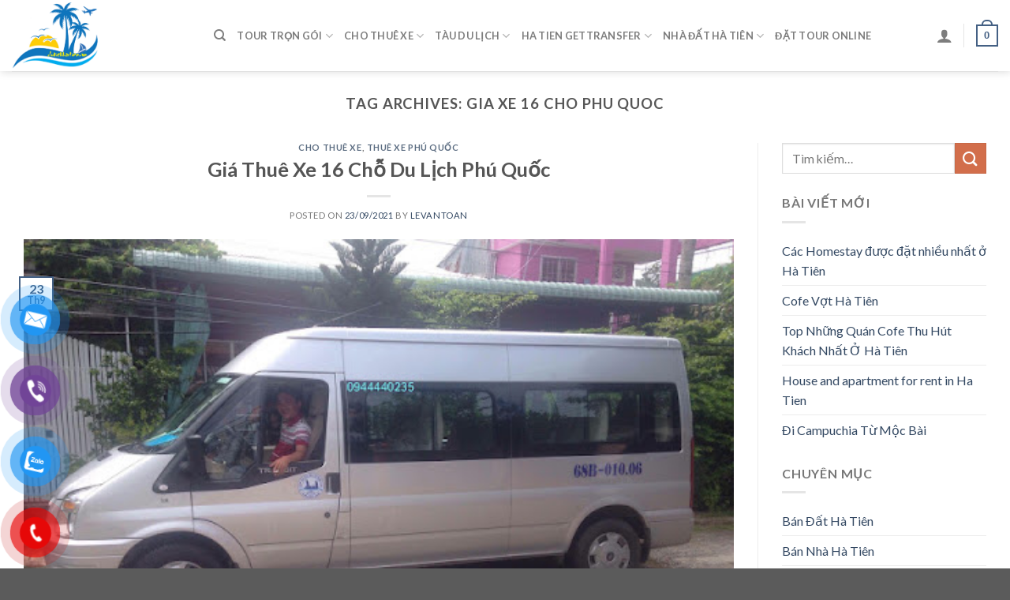

--- FILE ---
content_type: text/html; charset=UTF-8
request_url: https://dulichhatien.vn/tag/gia-xe-16-cho-phu-quoc/
body_size: 13699
content:
<!DOCTYPE html>
<!--[if IE 9 ]> <html lang="vi" class="ie9 loading-site no-js"> <![endif]-->
<!--[if IE 8 ]> <html lang="vi" class="ie8 loading-site no-js"> <![endif]-->
<!--[if (gte IE 9)|!(IE)]><!--><html lang="vi" class="loading-site no-js"> <!--<![endif]-->
<head>
	<meta charset="UTF-8" />
	<link rel="profile" href="http://gmpg.org/xfn/11" />
	<link rel="pingback" href="https://dulichhatien.vn/xmlrpc.php" />

					<script>document.documentElement.className = document.documentElement.className + ' yes-js js_active js'</script>
				<script>(function(html){html.className = html.className.replace(/\bno-js\b/,'js')})(document.documentElement);</script>
<title>gia xe 16 cho phu quoc &#8211; Du Lịch Hà Tiên</title>
<meta name='robots' content='max-image-preview:large' />
<meta name="viewport" content="width=device-width, initial-scale=1, maximum-scale=1" /><link rel='dns-prefetch' href='//fonts.googleapis.com' />
<link rel='dns-prefetch' href='//s.w.org' />
<link rel="alternate" type="application/rss+xml" title="Dòng thông tin Du Lịch Hà Tiên &raquo;" href="https://dulichhatien.vn/feed/" />
<link rel="alternate" type="application/rss+xml" title="Dòng phản hồi Du Lịch Hà Tiên &raquo;" href="https://dulichhatien.vn/comments/feed/" />
<link rel="alternate" type="application/rss+xml" title="Dòng thông tin cho Thẻ Du Lịch Hà Tiên &raquo; gia xe 16 cho phu quoc" href="https://dulichhatien.vn/tag/gia-xe-16-cho-phu-quoc/feed/" />
		<script type="text/javascript">
			window._wpemojiSettings = {"baseUrl":"https:\/\/s.w.org\/images\/core\/emoji\/13.1.0\/72x72\/","ext":".png","svgUrl":"https:\/\/s.w.org\/images\/core\/emoji\/13.1.0\/svg\/","svgExt":".svg","source":{"concatemoji":"https:\/\/dulichhatien.vn\/wp-includes\/js\/wp-emoji-release.min.js?ver=5.8.12"}};
			!function(e,a,t){var n,r,o,i=a.createElement("canvas"),p=i.getContext&&i.getContext("2d");function s(e,t){var a=String.fromCharCode;p.clearRect(0,0,i.width,i.height),p.fillText(a.apply(this,e),0,0);e=i.toDataURL();return p.clearRect(0,0,i.width,i.height),p.fillText(a.apply(this,t),0,0),e===i.toDataURL()}function c(e){var t=a.createElement("script");t.src=e,t.defer=t.type="text/javascript",a.getElementsByTagName("head")[0].appendChild(t)}for(o=Array("flag","emoji"),t.supports={everything:!0,everythingExceptFlag:!0},r=0;r<o.length;r++)t.supports[o[r]]=function(e){if(!p||!p.fillText)return!1;switch(p.textBaseline="top",p.font="600 32px Arial",e){case"flag":return s([127987,65039,8205,9895,65039],[127987,65039,8203,9895,65039])?!1:!s([55356,56826,55356,56819],[55356,56826,8203,55356,56819])&&!s([55356,57332,56128,56423,56128,56418,56128,56421,56128,56430,56128,56423,56128,56447],[55356,57332,8203,56128,56423,8203,56128,56418,8203,56128,56421,8203,56128,56430,8203,56128,56423,8203,56128,56447]);case"emoji":return!s([10084,65039,8205,55357,56613],[10084,65039,8203,55357,56613])}return!1}(o[r]),t.supports.everything=t.supports.everything&&t.supports[o[r]],"flag"!==o[r]&&(t.supports.everythingExceptFlag=t.supports.everythingExceptFlag&&t.supports[o[r]]);t.supports.everythingExceptFlag=t.supports.everythingExceptFlag&&!t.supports.flag,t.DOMReady=!1,t.readyCallback=function(){t.DOMReady=!0},t.supports.everything||(n=function(){t.readyCallback()},a.addEventListener?(a.addEventListener("DOMContentLoaded",n,!1),e.addEventListener("load",n,!1)):(e.attachEvent("onload",n),a.attachEvent("onreadystatechange",function(){"complete"===a.readyState&&t.readyCallback()})),(n=t.source||{}).concatemoji?c(n.concatemoji):n.wpemoji&&n.twemoji&&(c(n.twemoji),c(n.wpemoji)))}(window,document,window._wpemojiSettings);
		</script>
		<style type="text/css">
img.wp-smiley,
img.emoji {
	display: inline !important;
	border: none !important;
	box-shadow: none !important;
	height: 1em !important;
	width: 1em !important;
	margin: 0 .07em !important;
	vertical-align: -0.1em !important;
	background: none !important;
	padding: 0 !important;
}
</style>
	<style id='wp-block-library-inline-css' type='text/css'>
:root{--wp-admin-theme-color:#007cba;--wp-admin-theme-color-darker-10:#006ba1;--wp-admin-theme-color-darker-20:#005a87;--wp-admin-border-width-focus:2px}@media (-webkit-min-device-pixel-ratio:2),(min-resolution:192dpi){:root{--wp-admin-border-width-focus:1.5px}}:root .has-pale-pink-background-color{background-color:#f78da7}:root .has-vivid-red-background-color{background-color:#cf2e2e}:root .has-luminous-vivid-orange-background-color{background-color:#ff6900}:root .has-luminous-vivid-amber-background-color{background-color:#fcb900}:root .has-light-green-cyan-background-color{background-color:#7bdcb5}:root .has-vivid-green-cyan-background-color{background-color:#00d084}:root .has-pale-cyan-blue-background-color{background-color:#8ed1fc}:root .has-vivid-cyan-blue-background-color{background-color:#0693e3}:root .has-vivid-purple-background-color{background-color:#9b51e0}:root .has-white-background-color{background-color:#fff}:root .has-very-light-gray-background-color{background-color:#eee}:root .has-cyan-bluish-gray-background-color{background-color:#abb8c3}:root .has-very-dark-gray-background-color{background-color:#313131}:root .has-black-background-color{background-color:#000}:root .has-pale-pink-color{color:#f78da7}:root .has-vivid-red-color{color:#cf2e2e}:root .has-luminous-vivid-orange-color{color:#ff6900}:root .has-luminous-vivid-amber-color{color:#fcb900}:root .has-light-green-cyan-color{color:#7bdcb5}:root .has-vivid-green-cyan-color{color:#00d084}:root .has-pale-cyan-blue-color{color:#8ed1fc}:root .has-vivid-cyan-blue-color{color:#0693e3}:root .has-vivid-purple-color{color:#9b51e0}:root .has-white-color{color:#fff}:root .has-very-light-gray-color{color:#eee}:root .has-cyan-bluish-gray-color{color:#abb8c3}:root .has-very-dark-gray-color{color:#313131}:root .has-black-color{color:#000}:root .has-vivid-cyan-blue-to-vivid-purple-gradient-background{background:linear-gradient(135deg,#0693e3,#9b51e0)}:root .has-vivid-green-cyan-to-vivid-cyan-blue-gradient-background{background:linear-gradient(135deg,#00d084,#0693e3)}:root .has-light-green-cyan-to-vivid-green-cyan-gradient-background{background:linear-gradient(135deg,#7adcb4,#00d082)}:root .has-luminous-vivid-amber-to-luminous-vivid-orange-gradient-background{background:linear-gradient(135deg,#fcb900,#ff6900)}:root .has-luminous-vivid-orange-to-vivid-red-gradient-background{background:linear-gradient(135deg,#ff6900,#cf2e2e)}:root .has-very-light-gray-to-cyan-bluish-gray-gradient-background{background:linear-gradient(135deg,#eee,#a9b8c3)}:root .has-cool-to-warm-spectrum-gradient-background{background:linear-gradient(135deg,#4aeadc,#9778d1 20%,#cf2aba 40%,#ee2c82 60%,#fb6962 80%,#fef84c)}:root .has-blush-light-purple-gradient-background{background:linear-gradient(135deg,#ffceec,#9896f0)}:root .has-blush-bordeaux-gradient-background{background:linear-gradient(135deg,#fecda5,#fe2d2d 50%,#6b003e)}:root .has-purple-crush-gradient-background{background:linear-gradient(135deg,#34e2e4,#4721fb 50%,#ab1dfe)}:root .has-luminous-dusk-gradient-background{background:linear-gradient(135deg,#ffcb70,#c751c0 50%,#4158d0)}:root .has-hazy-dawn-gradient-background{background:linear-gradient(135deg,#faaca8,#dad0ec)}:root .has-pale-ocean-gradient-background{background:linear-gradient(135deg,#fff5cb,#b6e3d4 50%,#33a7b5)}:root .has-electric-grass-gradient-background{background:linear-gradient(135deg,#caf880,#71ce7e)}:root .has-subdued-olive-gradient-background{background:linear-gradient(135deg,#fafae1,#67a671)}:root .has-atomic-cream-gradient-background{background:linear-gradient(135deg,#fdd79a,#004a59)}:root .has-nightshade-gradient-background{background:linear-gradient(135deg,#330968,#31cdcf)}:root .has-midnight-gradient-background{background:linear-gradient(135deg,#020381,#2874fc)}.has-small-font-size{font-size:.8125em}.has-normal-font-size,.has-regular-font-size{font-size:1em}.has-medium-font-size{font-size:1.25em}.has-large-font-size{font-size:2.25em}.has-huge-font-size,.has-larger-font-size{font-size:2.625em}.has-text-align-center{text-align:center}.has-text-align-left{text-align:left}.has-text-align-right{text-align:right}#end-resizable-editor-section{display:none}.aligncenter{clear:both}.items-justified-left{justify-content:flex-start}.items-justified-center{justify-content:center}.items-justified-right{justify-content:flex-end}.items-justified-space-between{justify-content:space-between}.screen-reader-text{border:0;clip:rect(1px,1px,1px,1px);-webkit-clip-path:inset(50%);clip-path:inset(50%);height:1px;margin:-1px;overflow:hidden;padding:0;position:absolute;width:1px;word-wrap:normal!important}.screen-reader-text:focus{background-color:#ddd;clip:auto!important;-webkit-clip-path:none;clip-path:none;color:#444;display:block;font-size:1em;height:auto;left:5px;line-height:normal;padding:15px 23px 14px;text-decoration:none;top:5px;width:auto;z-index:100000}
</style>
<link rel='stylesheet' id='contact-form-7-css'  href='https://dulichhatien.vn/wp-content/plugins/contact-form-7/includes/css/styles.css?ver=5.4.2' type='text/css' media='all' />
<link rel='stylesheet' id='wpfc-css'  href='https://dulichhatien.vn/wp-content/plugins/gs-facebook-comments/public/css/wpfc-public.css?ver=1.7' type='text/css' media='all' />
<style id='woocommerce-inline-inline-css' type='text/css'>
.woocommerce form .form-row .required { visibility: visible; }
</style>
<link rel='stylesheet' id='pzf-style-css'  href='https://dulichhatien.vn/wp-content/plugins/button-contact-vr/css/style.css?ver=5.8.12' type='text/css' media='all' />
<link rel='stylesheet' id='flatsome-woocommerce-wishlist-css'  href='https://dulichhatien.vn/wp-content/themes/flatsome/inc/integrations/wc-yith-wishlist/wishlist.css?ver=3.10.2' type='text/css' media='all' />
<link rel='stylesheet' id='flatsome-main-css'  href='https://dulichhatien.vn/wp-content/themes/flatsome/assets/css/flatsome.css?ver=3.14.3' type='text/css' media='all' />
<style id='flatsome-main-inline-css' type='text/css'>
@font-face {
				font-family: "fl-icons";
				font-display: block;
				src: url(https://dulichhatien.vn/wp-content/themes/flatsome/assets/css/icons/fl-icons.eot?v=3.14.3);
				src:
					url(https://dulichhatien.vn/wp-content/themes/flatsome/assets/css/icons/fl-icons.eot#iefix?v=3.14.3) format("embedded-opentype"),
					url(https://dulichhatien.vn/wp-content/themes/flatsome/assets/css/icons/fl-icons.woff2?v=3.14.3) format("woff2"),
					url(https://dulichhatien.vn/wp-content/themes/flatsome/assets/css/icons/fl-icons.ttf?v=3.14.3) format("truetype"),
					url(https://dulichhatien.vn/wp-content/themes/flatsome/assets/css/icons/fl-icons.woff?v=3.14.3) format("woff"),
					url(https://dulichhatien.vn/wp-content/themes/flatsome/assets/css/icons/fl-icons.svg?v=3.14.3#fl-icons) format("svg");
			}
</style>
<link rel='stylesheet' id='flatsome-shop-css'  href='https://dulichhatien.vn/wp-content/themes/flatsome/assets/css/flatsome-shop.css?ver=3.14.3' type='text/css' media='all' />
<link rel='stylesheet' id='flatsome-style-css'  href='https://dulichhatien.vn/wp-content/themes/flatsome/style.css?ver=3.14.3' type='text/css' media='all' />
<link rel='stylesheet' id='flatsome-googlefonts-css'  href='//fonts.googleapis.com/css?family=Lato%3Aregular%2C700%2C400%2C700%7CDancing+Script%3Aregular%2C400&#038;display=swap&#038;ver=3.9' type='text/css' media='all' />
<script type="text/javascript">
            window._nslDOMReady = function (callback) {
                if ( document.readyState === "complete" || document.readyState === "interactive" ) {
                    callback();
                } else {
                    document.addEventListener( "DOMContentLoaded", callback );
                }
            };
            </script><script type='text/javascript' src='https://dulichhatien.vn/wp-includes/js/jquery/jquery.min.js?ver=3.6.0' id='jquery-core-js'></script>
<script type='text/javascript' src='https://dulichhatien.vn/wp-includes/js/jquery/jquery-migrate.min.js?ver=3.3.2' id='jquery-migrate-js'></script>
<script type='text/javascript' src='https://dulichhatien.vn/wp-content/plugins/gs-facebook-comments/public/js/wpfc-public.js?ver=1.7' id='wpfc-js'></script>
<link rel="https://api.w.org/" href="https://dulichhatien.vn/wp-json/" /><link rel="alternate" type="application/json" href="https://dulichhatien.vn/wp-json/wp/v2/tags/1380" /><link rel="EditURI" type="application/rsd+xml" title="RSD" href="https://dulichhatien.vn/xmlrpc.php?rsd" />
<link rel="wlwmanifest" type="application/wlwmanifest+xml" href="https://dulichhatien.vn/wp-includes/wlwmanifest.xml" /> 
<meta name="generator" content="WordPress 5.8.12" />
<meta name="generator" content="WooCommerce 5.6.2" />
<meta property="fb:app_id" content="https://www.facebook.com/levantoankg/" /><style>.bg{opacity: 0; transition: opacity 1s; -webkit-transition: opacity 1s;} .bg-loaded{opacity: 1;}</style><!--[if IE]><link rel="stylesheet" type="text/css" href="https://dulichhatien.vn/wp-content/themes/flatsome/assets/css/ie-fallback.css"><script src="//cdnjs.cloudflare.com/ajax/libs/html5shiv/3.6.1/html5shiv.js"></script><script>var head = document.getElementsByTagName('head')[0],style = document.createElement('style');style.type = 'text/css';style.styleSheet.cssText = ':before,:after{content:none !important';head.appendChild(style);setTimeout(function(){head.removeChild(style);}, 0);</script><script src="https://dulichhatien.vn/wp-content/themes/flatsome/assets/libs/ie-flexibility.js"></script><![endif]-->	<noscript><style>.woocommerce-product-gallery{ opacity: 1 !important; }</style></noscript>
	<style id="custom-css" type="text/css">:root {--primary-color: #446084;}.full-width .ubermenu-nav, .container, .row{max-width: 3970px}.row.row-collapse{max-width: 3940px}.row.row-small{max-width: 3962.5px}.row.row-large{max-width: 4000px}.header-main{height: 90px}#logo img{max-height: 90px}#logo{width:226px;}.header-bottom{min-height: 55px}.header-top{min-height: 29px}.transparent .header-main{height: 90px}.transparent #logo img{max-height: 90px}.has-transparent + .page-title:first-of-type,.has-transparent + #main > .page-title,.has-transparent + #main > div > .page-title,.has-transparent + #main .page-header-wrapper:first-of-type .page-title{padding-top: 90px;}.header.show-on-scroll,.stuck .header-main{height:70px!important}.stuck #logo img{max-height: 70px!important}.search-form{ width: 61%;}.header-bottom {background-color: #f1f1f1}.stuck .header-main .nav > li > a{line-height: 50px }@media (max-width: 549px) {.header-main{height: 70px}#logo img{max-height: 70px}}body{font-family:"Lato", sans-serif}body{font-weight: 400}.nav > li > a {font-family:"Lato", sans-serif;}.mobile-sidebar-levels-2 .nav > li > ul > li > a {font-family:"Lato", sans-serif;}.nav > li > a {font-weight: 700;}.mobile-sidebar-levels-2 .nav > li > ul > li > a {font-weight: 700;}h1,h2,h3,h4,h5,h6,.heading-font, .off-canvas-center .nav-sidebar.nav-vertical > li > a{font-family: "Lato", sans-serif;}h1,h2,h3,h4,h5,h6,.heading-font,.banner h1,.banner h2{font-weight: 700;}.alt-font{font-family: "Dancing Script", sans-serif;}.alt-font{font-weight: 400!important;}@media screen and (min-width: 550px){.products .box-vertical .box-image{min-width: 300px!important;width: 300px!important;}}.label-new.menu-item > a:after{content:"New";}.label-hot.menu-item > a:after{content:"Hot";}.label-sale.menu-item > a:after{content:"Sale";}.label-popular.menu-item > a:after{content:"Popular";}</style></head>

<body class="archive tag tag-gia-xe-16-cho-phu-quoc tag-1380 theme-flatsome woocommerce-no-js full-width header-shadow lightbox nav-dropdown-has-arrow nav-dropdown-has-shadow nav-dropdown-has-border">


<a class="skip-link screen-reader-text" href="#main">Skip to content</a>

<div id="wrapper">

	
	<header id="header" class="header has-sticky sticky-jump">
		<div class="header-wrapper">
			<div id="masthead" class="header-main ">
      <div class="header-inner flex-row container logo-left medium-logo-center" role="navigation">

          <!-- Logo -->
          <div id="logo" class="flex-col logo">
            <!-- Header logo -->
<a href="https://dulichhatien.vn/" title="Du Lịch Hà Tiên" rel="home">
    <img width="226" height="90" src="http://dulichhatien.vn/wp-content/uploads/2021/09/AA0D58F2-74CE-4929-BCBB-FF821E52CCDC.png" class="header_logo header-logo" alt="Du Lịch Hà Tiên"/><img  width="226" height="90" src="http://dulichhatien.vn/wp-content/uploads/2021/09/0DEB4E94-1B11-4584-A533-FB06BCEE2AC3.png" class="header-logo-dark" alt="Du Lịch Hà Tiên"/></a>
          </div>

          <!-- Mobile Left Elements -->
          <div class="flex-col show-for-medium flex-left">
            <ul class="mobile-nav nav nav-left ">
              <li class="nav-icon has-icon">
  		<a href="#" data-open="#main-menu" data-pos="left" data-bg="main-menu-overlay" data-color="" class="is-small" aria-label="Menu" aria-controls="main-menu" aria-expanded="false">
		
		  <i class="icon-menu" ></i>
		  		</a>
	</li>            </ul>
          </div>

          <!-- Left Elements -->
          <div class="flex-col hide-for-medium flex-left
            flex-grow">
            <ul class="header-nav header-nav-main nav nav-left  nav-uppercase" >
              <li class="header-search header-search-dropdown has-icon has-dropdown menu-item-has-children">
		<a href="#" aria-label="Tìm kiếm" class="is-small"><i class="icon-search" ></i></a>
		<ul class="nav-dropdown nav-dropdown-default">
	 	<li class="header-search-form search-form html relative has-icon">
	<div class="header-search-form-wrapper">
		<div class="searchform-wrapper ux-search-box relative is-normal"><form role="search" method="get" class="searchform" action="https://dulichhatien.vn/">
	<div class="flex-row relative">
						<div class="flex-col flex-grow">
			<label class="screen-reader-text" for="woocommerce-product-search-field-0">Tìm kiếm:</label>
			<input type="search" id="woocommerce-product-search-field-0" class="search-field mb-0" placeholder="Tìm kiếm&hellip;" value="" name="s" />
			<input type="hidden" name="post_type" value="product" />
					</div>
		<div class="flex-col">
			<button type="submit" value="Tìm kiếm" class="ux-search-submit submit-button secondary button icon mb-0" aria-label="Submit">
				<i class="icon-search" ></i>			</button>
		</div>
	</div>
	<div class="live-search-results text-left z-top"></div>
</form>
</div>	</div>
</li>	</ul>
</li>
<li id="menu-item-1371" class="menu-item menu-item-type-taxonomy menu-item-object-category menu-item-has-children menu-item-1371 menu-item-design-default has-dropdown"><a href="https://dulichhatien.vn/category/tour-tron-goi/" class="nav-top-link">Tour Trọn Gói<i class="icon-angle-down" ></i></a>
<ul class="sub-menu nav-dropdown nav-dropdown-default">
	<li id="menu-item-1373" class="menu-item menu-item-type-taxonomy menu-item-object-category menu-item-1373"><a href="https://dulichhatien.vn/category/tour-tron-goi/tour-ha-tien/">Tour Hà Tiên</a></li>
	<li id="menu-item-1966" class="menu-item menu-item-type-taxonomy menu-item-object-category menu-item-1966"><a href="https://dulichhatien.vn/category/tour-tron-goi/tour-nam-du/">Tour Nam Du</a></li>
	<li id="menu-item-1374" class="menu-item menu-item-type-taxonomy menu-item-object-category menu-item-1374"><a href="https://dulichhatien.vn/category/tour-tron-goi/tour-phu-quoc/">Tour Phú Quốc</a></li>
	<li id="menu-item-1372" class="menu-item menu-item-type-taxonomy menu-item-object-category menu-item-1372"><a href="https://dulichhatien.vn/category/tour-tron-goi/tour-campuchia/">Tour Campuchia</a></li>
	<li id="menu-item-1965" class="menu-item menu-item-type-taxonomy menu-item-object-category menu-item-1965"><a href="https://dulichhatien.vn/category/tour-tron-goi/tour-dao-hai-tac/">Tour Đảo Hải Tặc</a></li>
	<li id="menu-item-1964" class="menu-item menu-item-type-taxonomy menu-item-object-category menu-item-1964"><a href="https://dulichhatien.vn/category/tour-tron-goi/tour-ba-hon-dam/">Tour Ba Hòn Đầm</a></li>
</ul>
</li>
<li id="menu-item-1357" class="menu-item menu-item-type-taxonomy menu-item-object-category menu-item-has-children menu-item-1357 menu-item-design-default has-dropdown"><a href="https://dulichhatien.vn/category/cho-thue-xe/" class="nav-top-link">Cho Thuê Xe<i class="icon-angle-down" ></i></a>
<ul class="sub-menu nav-dropdown nav-dropdown-default">
	<li id="menu-item-1963" class="menu-item menu-item-type-taxonomy menu-item-object-category menu-item-1963"><a href="https://dulichhatien.vn/category/cho-thue-xe/taxi-san-bay/">Taxi Sân Bay</a></li>
	<li id="menu-item-1363" class="menu-item menu-item-type-taxonomy menu-item-object-category menu-item-1363"><a href="https://dulichhatien.vn/category/cho-thue-xe/thue-xe-tu-lai/">Thuê Xe Tự Lái</a></li>
	<li id="menu-item-1360" class="menu-item menu-item-type-taxonomy menu-item-object-category menu-item-1360"><a href="https://dulichhatien.vn/category/cho-thue-xe/thue-xe-ha-tien/">Thuê Xe Hà Tiên</a></li>
	<li id="menu-item-1362" class="menu-item menu-item-type-taxonomy menu-item-object-category menu-item-1362"><a href="https://dulichhatien.vn/category/cho-thue-xe/thue-xe-rach-gia/">Thuê Xe Rạch Giá</a></li>
	<li id="menu-item-1364" class="menu-item menu-item-type-taxonomy menu-item-object-category menu-item-1364"><a href="https://dulichhatien.vn/category/cho-thue-xe/xe-bus-cambodia/">Xe Bus Cambodia</a></li>
	<li id="menu-item-1358" class="menu-item menu-item-type-taxonomy menu-item-object-category menu-item-1358"><a href="https://dulichhatien.vn/category/cho-thue-xe/cho-thue-xe-may/">Cho Thuê Xe Máy</a></li>
	<li id="menu-item-1962" class="menu-item menu-item-type-taxonomy menu-item-object-category menu-item-1962"><a href="https://dulichhatien.vn/category/cho-thue-xe/thue-xe-can-tho/">Thuê Xe Cần Thơ</a></li>
	<li id="menu-item-1361" class="menu-item menu-item-type-taxonomy menu-item-object-category menu-item-1361"><a href="https://dulichhatien.vn/category/cho-thue-xe/thue-xe-phu-quoc/">Thuê Xe Phú Quốc</a></li>
	<li id="menu-item-1359" class="menu-item menu-item-type-taxonomy menu-item-object-category menu-item-1359"><a href="https://dulichhatien.vn/category/cho-thue-xe/thue-xe-campuchia/">Thuê Xe Campuchia</a></li>
</ul>
</li>
<li id="menu-item-1365" class="menu-item menu-item-type-taxonomy menu-item-object-category menu-item-has-children menu-item-1365 menu-item-design-default has-dropdown"><a href="https://dulichhatien.vn/category/tau-du-lich/" class="nav-top-link">Tàu Du Lịch<i class="icon-angle-down" ></i></a>
<ul class="sub-menu nav-dropdown nav-dropdown-default">
	<li id="menu-item-1366" class="menu-item menu-item-type-taxonomy menu-item-object-category menu-item-1366"><a href="https://dulichhatien.vn/category/tau-du-lich/dao-ba-lua/">Đảo Bà Lụa</a></li>
	<li id="menu-item-1367" class="menu-item menu-item-type-taxonomy menu-item-object-category menu-item-1367"><a href="https://dulichhatien.vn/category/tau-du-lich/dao-hai-tac/">Đảo Hải Tặc</a></li>
	<li id="menu-item-1369" class="menu-item menu-item-type-taxonomy menu-item-object-category menu-item-1369"><a href="https://dulichhatien.vn/category/tau-du-lich/dao-nam-du/">Đảo Nam Du</a></li>
	<li id="menu-item-1368" class="menu-item menu-item-type-taxonomy menu-item-object-category menu-item-1368"><a href="https://dulichhatien.vn/category/tau-du-lich/dao-kohrong/">Đảo Kohrong</a></li>
	<li id="menu-item-1370" class="menu-item menu-item-type-taxonomy menu-item-object-category menu-item-1370"><a href="https://dulichhatien.vn/category/tau-du-lich/dao-phu-quoc/">Đảo Phú Quốc</a></li>
</ul>
</li>
<li id="menu-item-1854" class="menu-item menu-item-type-taxonomy menu-item-object-category menu-item-has-children menu-item-1854 menu-item-design-default has-dropdown"><a href="https://dulichhatien.vn/category/ha-tien-gettransfer/" class="nav-top-link">Ha Tien Gettransfer<i class="icon-angle-down" ></i></a>
<ul class="sub-menu nav-dropdown nav-dropdown-default">
	<li id="menu-item-1898" class="menu-item menu-item-type-taxonomy menu-item-object-category menu-item-1898"><a href="https://dulichhatien.vn/category/ha-tien-gettransfer/ha-tien-bus-ticket/">Ha Tien Bus Ticket</a></li>
	<li id="menu-item-1899" class="menu-item menu-item-type-taxonomy menu-item-object-category menu-item-1899"><a href="https://dulichhatien.vn/category/ha-tien-gettransfer/ha-tien-private-car/">Ha Tien Private Car</a></li>
	<li id="menu-item-1900" class="menu-item menu-item-type-taxonomy menu-item-object-category menu-item-1900"><a href="https://dulichhatien.vn/category/ha-tien-gettransfer/ha-tien-ticket-boat/">Ha Tien Ticket Boat</a></li>
</ul>
</li>
<li id="menu-item-1998" class="menu-item menu-item-type-taxonomy menu-item-object-category menu-item-has-children menu-item-1998 menu-item-design-default has-dropdown"><a href="https://dulichhatien.vn/category/nha-dat-ha-tien/" class="nav-top-link">Nhà Đất Hà Tiên<i class="icon-angle-down" ></i></a>
<ul class="sub-menu nav-dropdown nav-dropdown-default">
	<li id="menu-item-1999" class="menu-item menu-item-type-taxonomy menu-item-object-category menu-item-1999"><a href="https://dulichhatien.vn/category/nha-dat-ha-tien/ban-dat-ha-tien/">Bán Đất Hà Tiên</a></li>
	<li id="menu-item-2000" class="menu-item menu-item-type-taxonomy menu-item-object-category menu-item-2000"><a href="https://dulichhatien.vn/category/nha-dat-ha-tien/ban-nha-ha-tien/">Bán Nhà Hà Tiên</a></li>
	<li id="menu-item-2001" class="menu-item menu-item-type-taxonomy menu-item-object-category menu-item-2001"><a href="https://dulichhatien.vn/category/nha-dat-ha-tien/cho-thue-nha-dat/">Cho Thuê Nhà Đất</a></li>
	<li id="menu-item-2610" class="menu-item menu-item-type-taxonomy menu-item-object-category menu-item-2610"><a href="https://dulichhatien.vn/category/nha-dat-ha-tien/hotel-homestay/">Hotel &#8211; HomeStay</a></li>
</ul>
</li>
<li id="menu-item-1375" class="menu-item menu-item-type-post_type menu-item-object-page menu-item-1375 menu-item-design-default"><a href="https://dulichhatien.vn/dat-xe-online/" class="nav-top-link">Đặt Tour Online</a></li>
            </ul>
          </div>

          <!-- Right Elements -->
          <div class="flex-col hide-for-medium flex-right">
            <ul class="header-nav header-nav-main nav nav-right  nav-uppercase">
              <li class="account-item has-icon
    "
>

<a href="https://dulichhatien.vn/my-account/"
    class="nav-top-link nav-top-not-logged-in "
    data-open="#login-form-popup"  >
  <i class="icon-user" ></i>
</a>



</li>
<li class="header-divider"></li><li class="cart-item has-icon">

	<a href="https://dulichhatien.vn" class="header-cart-link off-canvas-toggle nav-top-link is-small" data-open="#cart-popup" data-class="off-canvas-cart" title="Giỏ hàng" data-pos="right">


    <span class="cart-icon image-icon">
    <strong>0</strong>
  </span>
  </a>



  <!-- Cart Sidebar Popup -->
  <div id="cart-popup" class="mfp-hide widget_shopping_cart">
  <div class="cart-popup-inner inner-padding">
      <div class="cart-popup-title text-center">
          <h4 class="uppercase">Giỏ hàng</h4>
          <div class="is-divider"></div>
      </div>
      <div class="widget_shopping_cart_content">
          

	<p class="woocommerce-mini-cart__empty-message">Chưa có sản phẩm trong giỏ hàng.</p>


      </div>
            <div class="cart-sidebar-content relative"></div>  </div>
  </div>

</li>
            </ul>
          </div>

          <!-- Mobile Right Elements -->
          <div class="flex-col show-for-medium flex-right">
            <ul class="mobile-nav nav nav-right ">
              <li class="cart-item has-icon">

      <a href="https://dulichhatien.vn" class="header-cart-link off-canvas-toggle nav-top-link is-small" data-open="#cart-popup" data-class="off-canvas-cart" title="Giỏ hàng" data-pos="right">
  
    <span class="cart-icon image-icon">
    <strong>0</strong>
  </span>
  </a>

</li>
            </ul>
          </div>

      </div>
     
            <div class="container"><div class="top-divider full-width"></div></div>
      </div>
<div class="header-bg-container fill"><div class="header-bg-image fill"></div><div class="header-bg-color fill"></div></div>		</div>
	</header>

	
	<main id="main" class="">

<div id="content" class="blog-wrapper blog-archive page-wrapper">
		<header class="archive-page-header">
	<div class="row">
	<div class="large-12 text-center col">
	<h1 class="page-title is-large uppercase">
		Tag Archives: <span>gia xe 16 cho phu quoc</span>	</h1>
		</div>
	</div>
</header>


<div class="row row-large row-divided ">

	<div class="large-9 col">
		<div id="post-list">


<article id="post-1521" class="post-1521 post type-post status-publish format-standard has-post-thumbnail hentry category-cho-thue-xe category-thue-xe-phu-quoc tag-gia-xe-16-cho-phu-quoc tag-thue-xe-o-phu-quoc tag-thue-xe-tham-quan-phu-quo tag-xe-tham-quan-phu-quoc">
	<div class="article-inner ">
		<header class="entry-header">
	<div class="entry-header-text entry-header-text-top text-center">
		<h6 class="entry-category is-xsmall">
	<a href="https://dulichhatien.vn/category/cho-thue-xe/" rel="category tag">Cho Thuê Xe</a>, <a href="https://dulichhatien.vn/category/cho-thue-xe/thue-xe-phu-quoc/" rel="category tag">Thuê Xe Phú Quốc</a></h6>

<h2 class="entry-title"><a href="https://dulichhatien.vn/gia-thue-xe-16-cho-du-lich-phu-quoc/" rel="bookmark" class="plain">Giá Thuê Xe 16 Chỗ Du Lịch Phú Quốc</a></h2>
<div class="entry-divider is-divider small"></div>

	<div class="entry-meta uppercase is-xsmall">
		<span class="posted-on">Posted on <a href="https://dulichhatien.vn/gia-thue-xe-16-cho-du-lich-phu-quoc/" rel="bookmark"><time class="entry-date published updated" datetime="2021-09-23T17:02:53+07:00">23/09/2021</time></a></span><span class="byline"> by <span class="meta-author vcard"><a class="url fn n" href="https://dulichhatien.vn/author/levantoan/">levantoan</a></span></span>	</div>
	</div>
						<div class="entry-image relative">
				<a href="https://dulichhatien.vn/gia-thue-xe-16-cho-du-lich-phu-quoc/">
    <img width="512" height="384" src="https://dulichhatien.vn/wp-content/uploads/2021/09/thue-xe-16-cho-kien-giang.jpg" class="attachment-large size-large wp-post-image" alt="" loading="lazy" srcset="https://dulichhatien.vn/wp-content/uploads/2021/09/thue-xe-16-cho-kien-giang.jpg 512w, https://dulichhatien.vn/wp-content/uploads/2021/09/thue-xe-16-cho-kien-giang-400x300.jpg 400w" sizes="(max-width: 512px) 100vw, 512px" /></a>
				<div class="badge absolute top post-date badge-outline">
	<div class="badge-inner">
		<span class="post-date-day">23</span><br>
		<span class="post-date-month is-small">Th9</span>
	</div>
</div>			</div>
			</header>
		<div class="entry-content">
		<div class="entry-summary">
		<p>Cho Thuê Xe Ô Tô Phú Quốc: Tự Lái &#038; Có Lái Thủ Tục Đơn Giản, Không Thế Chấp, Hay Đặt Cọc. Dịch Vụ Uy Tín &#8211; Khách Hàng Tin Tưởng &#8211; Cam Kết Giá Rẻ Nhất &#8211; Chất Lượng Xe Tốt Nhất. Uy Tín Hàng Đầu. Kinh Nghiệm Lâu Năm. Nhân Viên Thân Thiện. Tư Vấn 24/7. </p>
		<div class="text-center">
			<a class="more-link button primary is-outline is-smaller" href="https://dulichhatien.vn/gia-thue-xe-16-cho-du-lich-phu-quoc/">Continue reading <span class="meta-nav">&rarr;</span></a>
		</div>
	</div>
	
</div>		<footer class="entry-meta clearfix">
					<span class="cat-links">
			Posted in <a href="https://dulichhatien.vn/category/cho-thue-xe/" rel="category tag">Cho Thuê Xe</a>, <a href="https://dulichhatien.vn/category/cho-thue-xe/thue-xe-phu-quoc/" rel="category tag">Thuê Xe Phú Quốc</a>		</span>

				<span class="sep">&nbsp;|&nbsp;</span>
		<span class="tags-links">
			Tagged <a href="https://dulichhatien.vn/tag/gia-xe-16-cho-phu-quoc/" rel="tag">gia xe 16 cho phu quoc</a>, <a href="https://dulichhatien.vn/tag/thue-xe-o-phu-quoc/" rel="tag">thue xe o phu quoc</a>, <a href="https://dulichhatien.vn/tag/thue-xe-tham-quan-phu-quo/" rel="tag">thue xe tham quan phu quõ</a>, <a href="https://dulichhatien.vn/tag/xe-tham-quan-phu-quoc/" rel="tag">xe tham quan phu quoc</a>		</span>
			
	</footer>
	</div>
</article>



</div>

	</div>
	<div class="post-sidebar large-3 col">
				<div id="secondary" class="widget-area " role="complementary">
		<aside id="search-8" class="widget widget_search"><form method="get" class="searchform" action="https://dulichhatien.vn/" role="search">
		<div class="flex-row relative">
			<div class="flex-col flex-grow">
	   	   <input type="search" class="search-field mb-0" name="s" value="" id="s" placeholder="Tìm kiếm&hellip;" />
			</div>
			<div class="flex-col">
				<button type="submit" class="ux-search-submit submit-button secondary button icon mb-0" aria-label="Submit">
					<i class="icon-search" ></i>				</button>
			</div>
		</div>
    <div class="live-search-results text-left z-top"></div>
</form>
</aside>
		<aside id="recent-posts-17" class="widget widget_recent_entries">
		<span class="widget-title "><span>Bài viết mới</span></span><div class="is-divider small"></div>
		<ul>
											<li>
					<a href="https://dulichhatien.vn/cac-homestay-duoc-dat-nhieu-nhat-o-ha-tien/">Các Homestay được đặt nhiều nhất ở Hà Tiên</a>
									</li>
											<li>
					<a href="https://dulichhatien.vn/cofe-vot-ha-tien/">Cofe Vợt Hà Tiên</a>
									</li>
											<li>
					<a href="https://dulichhatien.vn/top-nhung-quan-cofe-thu-hut-khach-nhat-o-ha-tien/">Top Những Quán Cofe Thu Hút Khách Nhất Ở Hà Tiên</a>
									</li>
											<li>
					<a href="https://dulichhatien.vn/house-and-apartment-for-rent-in-ha-tien/">House and apartment for rent in Ha Tien</a>
									</li>
											<li>
					<a href="https://dulichhatien.vn/di-campuchia-tu-moc-bai/">Đi Campuchia Từ Mộc Bài</a>
									</li>
					</ul>

		</aside><aside id="categories-19" class="widget widget_categories"><span class="widget-title "><span>Chuyên mục</span></span><div class="is-divider small"></div>
			<ul>
					<li class="cat-item cat-item-1654"><a href="https://dulichhatien.vn/category/nha-dat-ha-tien/ban-dat-ha-tien/" title="giá đất bền bán hà tiên">Bán Đất Hà Tiên</a>
</li>
	<li class="cat-item cat-item-1655"><a href="https://dulichhatien.vn/category/nha-dat-ha-tien/ban-nha-ha-tien/" title="bán nhà ở hà tiên kiên giang">Bán Nhà Hà Tiên</a>
</li>
	<li class="cat-item cat-item-1656"><a href="https://dulichhatien.vn/category/nha-dat-ha-tien/cho-thue-nha-dat/" title="nhà đất cho thuê ở tại hà tiên">Cho Thuê Nhà Đất</a>
</li>
	<li class="cat-item cat-item-812"><a href="https://dulichhatien.vn/category/cho-thue-xe/">Cho Thuê Xe</a>
</li>
	<li class="cat-item cat-item-818"><a href="https://dulichhatien.vn/category/cho-thue-xe/cho-thue-xe-may/" title="cho thuê xe máy hà tiên">Cho Thuê Xe Máy</a>
</li>
	<li class="cat-item cat-item-825"><a href="https://dulichhatien.vn/category/tau-du-lich/dao-ba-lua/">Đảo Bà Lụa</a>
</li>
	<li class="cat-item cat-item-823"><a href="https://dulichhatien.vn/category/tau-du-lich/dao-hai-tac/">Đảo Hải Tặc</a>
</li>
	<li class="cat-item cat-item-824"><a href="https://dulichhatien.vn/category/tau-du-lich/dao-nam-du/">Đảo Nam Du</a>
</li>
	<li class="cat-item cat-item-822"><a href="https://dulichhatien.vn/category/tau-du-lich/dao-phu-quoc/">Đảo Phú Quốc</a>
</li>
	<li class="cat-item cat-item-1611"><a href="https://dulichhatien.vn/category/ha-tien-gettransfer/ha-tien-bus-ticket/" title="ha Tien bus to cambodia can tho chau doc phu quoc">Ha Tien Bus Ticket</a>
</li>
	<li class="cat-item cat-item-1609"><a href="https://dulichhatien.vn/category/ha-tien-gettransfer/" title="Ha Tien Get transfer">Ha Tien Gettransfer</a>
</li>
	<li class="cat-item cat-item-1610"><a href="https://dulichhatien.vn/category/ha-tien-gettransfer/ha-tien-private-car/" title=" ha tien Private Car, can tho Private Car, rach gia Private Car">Ha Tien Private Car</a>
</li>
	<li class="cat-item cat-item-1612"><a href="https://dulichhatien.vn/category/ha-tien-gettransfer/ha-tien-ticket-boat/" title="Tourist Boat">Ha Tien Ticket Boat</a>
</li>
	<li class="cat-item cat-item-2042"><a href="https://dulichhatien.vn/category/nha-dat-ha-tien/hotel-homestay/" title="homestay ha tien, hotel ha tien">Hotel &#8211; HomeStay</a>
</li>
	<li class="cat-item cat-item-1653"><a href="https://dulichhatien.vn/category/nha-dat-ha-tien/" title="mua ban nha dat ha tien">Nhà Đất Hà Tiên</a>
</li>
	<li class="cat-item cat-item-821"><a href="https://dulichhatien.vn/category/tau-du-lich/">Tàu Du Lịch</a>
</li>
	<li class="cat-item cat-item-1639"><a href="https://dulichhatien.vn/category/cho-thue-xe/taxi-san-bay/" title="taxi đưa đón sân bay">Taxi Sân Bay</a>
</li>
	<li class="cat-item cat-item-815"><a href="https://dulichhatien.vn/category/cho-thue-xe/thue-xe-campuchia/" title="cho thue xe di campuhchia">Thuê Xe Campuchia</a>
</li>
	<li class="cat-item cat-item-1635"><a href="https://dulichhatien.vn/category/cho-thue-xe/thue-xe-can-tho/" title="cho thuê xe cần thơ">Thuê Xe Cần Thơ</a>
</li>
	<li class="cat-item cat-item-816"><a href="https://dulichhatien.vn/category/cho-thue-xe/thue-xe-ha-tien/">Thuê Xe Hà Tiên</a>
</li>
	<li class="cat-item cat-item-814"><a href="https://dulichhatien.vn/category/cho-thue-xe/thue-xe-phu-quoc/" title="cho thue xe phu quoc">Thuê Xe Phú Quốc</a>
</li>
	<li class="cat-item cat-item-820"><a href="https://dulichhatien.vn/category/cho-thue-xe/thue-xe-rach-gia/" title="thuê xe rạch giá">Thuê Xe Rạch Giá</a>
</li>
	<li class="cat-item cat-item-813"><a href="https://dulichhatien.vn/category/cho-thue-xe/thue-xe-tu-lai/">Thuê Xe Tự Lái</a>
</li>
	<li class="cat-item cat-item-1638"><a href="https://dulichhatien.vn/category/tour-tron-goi/tour-ba-hon-dam/" title="ba hòn đầm đảo bà lụa">Tour Ba Hòn Đầm</a>
</li>
	<li class="cat-item cat-item-811"><a href="https://dulichhatien.vn/category/tour-tron-goi/tour-campuchia/" title="tour hà tiên đi campuchia">Tour Campuchia</a>
</li>
	<li class="cat-item cat-item-1637"><a href="https://dulichhatien.vn/category/tour-tron-goi/tour-dao-hai-tac/" title="tour đảo hải tặc hà tiên">Tour Đảo Hải Tặc</a>
</li>
	<li class="cat-item cat-item-1215"><a href="https://dulichhatien.vn/category/tour-tron-goi/tour-ha-tien/" title="tour du lịch hà tiên">Tour Hà Tiên</a>
</li>
	<li class="cat-item cat-item-1217"><a href="https://dulichhatien.vn/category/tour-tron-goi/tour-phu-quoc/" title="tour du lịch phú quốc">Tour Phú Quốc</a>
</li>
	<li class="cat-item cat-item-1216"><a href="https://dulichhatien.vn/category/tour-tron-goi/" title="tour hà tiên">Tour Trọn Gói</a>
</li>
	<li class="cat-item cat-item-817"><a href="https://dulichhatien.vn/category/cho-thue-xe/xe-bus-cambodia/" title="xe bus đi cambodia">Xe Bus Cambodia</a>
</li>
			</ul>

			</aside></div>
			</div>
</div>

</div>


</main>

<footer id="footer" class="footer-wrapper">

	
<!-- FOOTER 1 -->

<!-- FOOTER 2 -->



<div class="absolute-footer dark medium-text-center small-text-center">
  <div class="container clearfix">

          <div class="footer-secondary pull-right">
                <div class="payment-icons inline-block"><div class="payment-icon"><svg version="1.1" xmlns="http://www.w3.org/2000/svg" xmlns:xlink="http://www.w3.org/1999/xlink"  viewBox="0 0 64 32">
<path d="M10.781 7.688c-0.251-1.283-1.219-1.688-2.344-1.688h-8.376l-0.061 0.405c5.749 1.469 10.469 4.595 12.595 10.501l-1.813-9.219zM13.125 19.688l-0.531-2.781c-1.096-2.907-3.752-5.594-6.752-6.813l4.219 15.939h5.469l8.157-20.032h-5.501l-5.062 13.688zM27.72 26.061l3.248-20.061h-5.187l-3.251 20.061h5.189zM41.875 5.656c-5.125 0-8.717 2.72-8.749 6.624-0.032 2.877 2.563 4.469 4.531 5.439 2.032 0.968 2.688 1.624 2.688 2.499 0 1.344-1.624 1.939-3.093 1.939-2.093 0-3.219-0.251-4.875-1.032l-0.688-0.344-0.719 4.499c1.219 0.563 3.437 1.064 5.781 1.064 5.437 0.032 8.97-2.688 9.032-6.843 0-2.282-1.405-4-4.376-5.439-1.811-0.904-2.904-1.563-2.904-2.499 0-0.843 0.936-1.72 2.968-1.72 1.688-0.029 2.936 0.314 3.875 0.752l0.469 0.248 0.717-4.344c-1.032-0.406-2.656-0.844-4.656-0.844zM55.813 6c-1.251 0-2.189 0.376-2.72 1.688l-7.688 18.374h5.437c0.877-2.467 1.096-3 1.096-3 0.592 0 5.875 0 6.624 0 0 0 0.157 0.688 0.624 3h4.813l-4.187-20.061h-4zM53.405 18.938c0 0 0.437-1.157 2.064-5.594-0.032 0.032 0.437-1.157 0.688-1.907l0.374 1.72c0.968 4.781 1.189 5.781 1.189 5.781-0.813 0-3.283 0-4.315 0z"></path>
</svg>
</div></div>      </div>
    
    <div class="footer-primary pull-left">
              <div class="menu-main-menu-container"><ul id="menu-main-menu-1" class="links footer-nav uppercase"><li class="menu-item menu-item-type-taxonomy menu-item-object-category menu-item-has-children menu-item-1371"><a href="https://dulichhatien.vn/category/tour-tron-goi/">Tour Trọn Gói</a></li>
<li class="menu-item menu-item-type-taxonomy menu-item-object-category menu-item-has-children menu-item-1357"><a href="https://dulichhatien.vn/category/cho-thue-xe/">Cho Thuê Xe</a></li>
<li class="menu-item menu-item-type-taxonomy menu-item-object-category menu-item-has-children menu-item-1365"><a href="https://dulichhatien.vn/category/tau-du-lich/">Tàu Du Lịch</a></li>
<li class="menu-item menu-item-type-taxonomy menu-item-object-category menu-item-has-children menu-item-1854"><a href="https://dulichhatien.vn/category/ha-tien-gettransfer/">Ha Tien Gettransfer</a></li>
<li class="menu-item menu-item-type-taxonomy menu-item-object-category menu-item-has-children menu-item-1998"><a href="https://dulichhatien.vn/category/nha-dat-ha-tien/">Nhà Đất Hà Tiên</a></li>
<li class="menu-item menu-item-type-post_type menu-item-object-page menu-item-1375"><a href="https://dulichhatien.vn/dat-xe-online/">Đặt Tour Online</a></li>
</ul></div>            <div class="copyright-footer">
        Copyright 2026 © <strong>Viet Cam Transport - MS: 56B8225062 - Thiết kế 094.4440235</strong>      </div>
          </div>
  </div>
</div>

<a href="#top" class="back-to-top button icon invert plain fixed bottom z-1 is-outline hide-for-medium circle" id="top-link" aria-label="Go to top"><i class="icon-angle-up" ></i></a>

</footer>

</div>

<div id="main-menu" class="mobile-sidebar no-scrollbar mfp-hide">
	<div class="sidebar-menu no-scrollbar ">
		<ul class="nav nav-sidebar nav-vertical nav-uppercase">
			<li class="header-search-form search-form html relative has-icon">
	<div class="header-search-form-wrapper">
		<div class="searchform-wrapper ux-search-box relative is-normal"><form role="search" method="get" class="searchform" action="https://dulichhatien.vn/">
	<div class="flex-row relative">
						<div class="flex-col flex-grow">
			<label class="screen-reader-text" for="woocommerce-product-search-field-1">Tìm kiếm:</label>
			<input type="search" id="woocommerce-product-search-field-1" class="search-field mb-0" placeholder="Tìm kiếm&hellip;" value="" name="s" />
			<input type="hidden" name="post_type" value="product" />
					</div>
		<div class="flex-col">
			<button type="submit" value="Tìm kiếm" class="ux-search-submit submit-button secondary button icon mb-0" aria-label="Submit">
				<i class="icon-search" ></i>			</button>
		</div>
	</div>
	<div class="live-search-results text-left z-top"></div>
</form>
</div>	</div>
</li><li class="menu-item menu-item-type-taxonomy menu-item-object-category menu-item-has-children menu-item-1371"><a href="https://dulichhatien.vn/category/tour-tron-goi/">Tour Trọn Gói</a>
<ul class="sub-menu nav-sidebar-ul children">
	<li class="menu-item menu-item-type-taxonomy menu-item-object-category menu-item-1373"><a href="https://dulichhatien.vn/category/tour-tron-goi/tour-ha-tien/">Tour Hà Tiên</a></li>
	<li class="menu-item menu-item-type-taxonomy menu-item-object-category menu-item-1966"><a href="https://dulichhatien.vn/category/tour-tron-goi/tour-nam-du/">Tour Nam Du</a></li>
	<li class="menu-item menu-item-type-taxonomy menu-item-object-category menu-item-1374"><a href="https://dulichhatien.vn/category/tour-tron-goi/tour-phu-quoc/">Tour Phú Quốc</a></li>
	<li class="menu-item menu-item-type-taxonomy menu-item-object-category menu-item-1372"><a href="https://dulichhatien.vn/category/tour-tron-goi/tour-campuchia/">Tour Campuchia</a></li>
	<li class="menu-item menu-item-type-taxonomy menu-item-object-category menu-item-1965"><a href="https://dulichhatien.vn/category/tour-tron-goi/tour-dao-hai-tac/">Tour Đảo Hải Tặc</a></li>
	<li class="menu-item menu-item-type-taxonomy menu-item-object-category menu-item-1964"><a href="https://dulichhatien.vn/category/tour-tron-goi/tour-ba-hon-dam/">Tour Ba Hòn Đầm</a></li>
</ul>
</li>
<li class="menu-item menu-item-type-taxonomy menu-item-object-category menu-item-has-children menu-item-1357"><a href="https://dulichhatien.vn/category/cho-thue-xe/">Cho Thuê Xe</a>
<ul class="sub-menu nav-sidebar-ul children">
	<li class="menu-item menu-item-type-taxonomy menu-item-object-category menu-item-1963"><a href="https://dulichhatien.vn/category/cho-thue-xe/taxi-san-bay/">Taxi Sân Bay</a></li>
	<li class="menu-item menu-item-type-taxonomy menu-item-object-category menu-item-1363"><a href="https://dulichhatien.vn/category/cho-thue-xe/thue-xe-tu-lai/">Thuê Xe Tự Lái</a></li>
	<li class="menu-item menu-item-type-taxonomy menu-item-object-category menu-item-1360"><a href="https://dulichhatien.vn/category/cho-thue-xe/thue-xe-ha-tien/">Thuê Xe Hà Tiên</a></li>
	<li class="menu-item menu-item-type-taxonomy menu-item-object-category menu-item-1362"><a href="https://dulichhatien.vn/category/cho-thue-xe/thue-xe-rach-gia/">Thuê Xe Rạch Giá</a></li>
	<li class="menu-item menu-item-type-taxonomy menu-item-object-category menu-item-1364"><a href="https://dulichhatien.vn/category/cho-thue-xe/xe-bus-cambodia/">Xe Bus Cambodia</a></li>
	<li class="menu-item menu-item-type-taxonomy menu-item-object-category menu-item-1358"><a href="https://dulichhatien.vn/category/cho-thue-xe/cho-thue-xe-may/">Cho Thuê Xe Máy</a></li>
	<li class="menu-item menu-item-type-taxonomy menu-item-object-category menu-item-1962"><a href="https://dulichhatien.vn/category/cho-thue-xe/thue-xe-can-tho/">Thuê Xe Cần Thơ</a></li>
	<li class="menu-item menu-item-type-taxonomy menu-item-object-category menu-item-1361"><a href="https://dulichhatien.vn/category/cho-thue-xe/thue-xe-phu-quoc/">Thuê Xe Phú Quốc</a></li>
	<li class="menu-item menu-item-type-taxonomy menu-item-object-category menu-item-1359"><a href="https://dulichhatien.vn/category/cho-thue-xe/thue-xe-campuchia/">Thuê Xe Campuchia</a></li>
</ul>
</li>
<li class="menu-item menu-item-type-taxonomy menu-item-object-category menu-item-has-children menu-item-1365"><a href="https://dulichhatien.vn/category/tau-du-lich/">Tàu Du Lịch</a>
<ul class="sub-menu nav-sidebar-ul children">
	<li class="menu-item menu-item-type-taxonomy menu-item-object-category menu-item-1366"><a href="https://dulichhatien.vn/category/tau-du-lich/dao-ba-lua/">Đảo Bà Lụa</a></li>
	<li class="menu-item menu-item-type-taxonomy menu-item-object-category menu-item-1367"><a href="https://dulichhatien.vn/category/tau-du-lich/dao-hai-tac/">Đảo Hải Tặc</a></li>
	<li class="menu-item menu-item-type-taxonomy menu-item-object-category menu-item-1369"><a href="https://dulichhatien.vn/category/tau-du-lich/dao-nam-du/">Đảo Nam Du</a></li>
	<li class="menu-item menu-item-type-taxonomy menu-item-object-category menu-item-1368"><a href="https://dulichhatien.vn/category/tau-du-lich/dao-kohrong/">Đảo Kohrong</a></li>
	<li class="menu-item menu-item-type-taxonomy menu-item-object-category menu-item-1370"><a href="https://dulichhatien.vn/category/tau-du-lich/dao-phu-quoc/">Đảo Phú Quốc</a></li>
</ul>
</li>
<li class="menu-item menu-item-type-taxonomy menu-item-object-category menu-item-has-children menu-item-1854"><a href="https://dulichhatien.vn/category/ha-tien-gettransfer/">Ha Tien Gettransfer</a>
<ul class="sub-menu nav-sidebar-ul children">
	<li class="menu-item menu-item-type-taxonomy menu-item-object-category menu-item-1898"><a href="https://dulichhatien.vn/category/ha-tien-gettransfer/ha-tien-bus-ticket/">Ha Tien Bus Ticket</a></li>
	<li class="menu-item menu-item-type-taxonomy menu-item-object-category menu-item-1899"><a href="https://dulichhatien.vn/category/ha-tien-gettransfer/ha-tien-private-car/">Ha Tien Private Car</a></li>
	<li class="menu-item menu-item-type-taxonomy menu-item-object-category menu-item-1900"><a href="https://dulichhatien.vn/category/ha-tien-gettransfer/ha-tien-ticket-boat/">Ha Tien Ticket Boat</a></li>
</ul>
</li>
<li class="menu-item menu-item-type-taxonomy menu-item-object-category menu-item-has-children menu-item-1998"><a href="https://dulichhatien.vn/category/nha-dat-ha-tien/">Nhà Đất Hà Tiên</a>
<ul class="sub-menu nav-sidebar-ul children">
	<li class="menu-item menu-item-type-taxonomy menu-item-object-category menu-item-1999"><a href="https://dulichhatien.vn/category/nha-dat-ha-tien/ban-dat-ha-tien/">Bán Đất Hà Tiên</a></li>
	<li class="menu-item menu-item-type-taxonomy menu-item-object-category menu-item-2000"><a href="https://dulichhatien.vn/category/nha-dat-ha-tien/ban-nha-ha-tien/">Bán Nhà Hà Tiên</a></li>
	<li class="menu-item menu-item-type-taxonomy menu-item-object-category menu-item-2001"><a href="https://dulichhatien.vn/category/nha-dat-ha-tien/cho-thue-nha-dat/">Cho Thuê Nhà Đất</a></li>
	<li class="menu-item menu-item-type-taxonomy menu-item-object-category menu-item-2610"><a href="https://dulichhatien.vn/category/nha-dat-ha-tien/hotel-homestay/">Hotel &#8211; HomeStay</a></li>
</ul>
</li>
<li class="menu-item menu-item-type-post_type menu-item-object-page menu-item-1375"><a href="https://dulichhatien.vn/dat-xe-online/">Đặt Tour Online</a></li>
<li class="account-item has-icon menu-item">
<a href="https://dulichhatien.vn/my-account/"
    class="nav-top-link nav-top-not-logged-in">
    <span class="header-account-title">
    Đăng nhập  </span>
</a>

</li>
<li class="header-newsletter-item has-icon">

  <a href="#header-newsletter-signup" class="tooltip" title="Sign up for Newsletter">

    <i class="icon-envelop"></i>
    <span class="header-newsletter-title">
          </span>
  </a>

</li><li class="html header-social-icons ml-0">
	<div class="social-icons follow-icons" ><a href="https://www.facebook.com/levantoankg/" target="_blank" data-label="Facebook" rel="noopener noreferrer nofollow" class="icon plain facebook tooltip" title="Follow on Facebook" aria-label="Follow on Facebook"><i class="icon-facebook" ></i></a><a href="mailto:levantoankg@gmail.com" data-label="E-mail" rel="nofollow" class="icon plain  email tooltip" title="Send us an email" aria-label="Send us an email"><i class="icon-envelop" ></i></a><a href="tel:0944440235" target="_blank" data-label="Phone" rel="noopener noreferrer nofollow" class="icon plain  phone tooltip" title="Call us" aria-label="Call us"><i class="icon-phone" ></i></a><a href="0944440235" target="_blank" data-label="Telegram" rel="noopener noreferrer nofollow" class="icon plain telegram tooltip" title="Follow on Telegram" aria-label="Follow on Telegram"><i class="icon-telegram" ></i></a></div></li>		</ul>
	</div>
</div>

	  	<div id="fb-root"></div>
		<script 
			async defer crossorigin="anonymous" 
			src="https://connect.facebook.net/en_US/sdk.js#xfbml=1&version=v12.0&appId=https://www.facebook.com/levantoankg/&autoLogAppEvents=1">
		</script>

	  			<!-- if gom all in one show -->
				<div id="button-contact-vr" class="">
			<div id="gom-all-in-one"><!-- v3 -->
				<!-- contact -->
								<div id="contact-vr" class="button-contact">
					<div class="phone-vr">
						<div class="phone-vr-circle-fill"></div>
						<div class="phone-vr-img-circle">
							<a href="http://dulichhatien.vn/dat-xe-online/">				
								<img src="https://dulichhatien.vn/wp-content/plugins/button-contact-vr/img/contact.png" />
							</a>
						</div>
					</div>
					</div>
								<!-- end contact -->

				<!-- viber -->
								<div id="viber-vr" class="button-contact">
					<div class="phone-vr">
						<div class="phone-vr-circle-fill"></div>
						<div class="phone-vr-img-circle">
							<a target="_blank" href="viber://add?number=0944440235">				
								<img src="https://dulichhatien.vn/wp-content/plugins/button-contact-vr/img/viber.png" />
							</a>
						</div>
					</div>
					</div>
								<!-- end viber -->

				<!-- zalo -->
								<div id="zalo-vr" class="button-contact">
					<div class="phone-vr">
						<div class="phone-vr-circle-fill"></div>
						<div class="phone-vr-img-circle">
							<a target="_blank" href="https://zalo.me/0944440235">				
								<img src="https://dulichhatien.vn/wp-content/plugins/button-contact-vr/img/zalo.png" />
							</a>
						</div>
					</div>
					</div>
								<!-- end zalo -->

				<!-- Phone -->
								<div id="phone-vr" class="button-contact">
					<div class="phone-vr">
						<div class="phone-vr-circle-fill"></div>
						<div class="phone-vr-img-circle">
							<a href="tel:0944440235">				
								<img src="https://dulichhatien.vn/wp-content/plugins/button-contact-vr/img/phone.png" />
							</a>
						</div>
					</div>
					</div>
					
								<!-- end phone -->
			</div><!-- end v3 class gom-all-in-one -->

			
		</div>
			<!-- Facebook Messenger -->
							<!-- Load Facebook SDK for JavaScript -->
				<div id="fb-root"></div>
				<script>
				  window.fbAsyncInit = function() {
				    FB.init({
				      xfbml            : true,
				      version          : 'v3.3'
				    });
				  };

				  (function(d, s, id) {
				  var js, fjs = d.getElementsByTagName(s)[0];
				  if (d.getElementById(id)) return;
				  js = d.createElement(s); js.id = id;
				  js.src = 'https://connect.facebook.net/vi_VN/sdk/xfbml.customerchat.js';
				  fjs.parentNode.insertBefore(js, fjs);
				}(document, 'script', 'facebook-jssdk'));</script>

		<!-- Your customer chat code -->
		<div class="fb-customerchat"
		  attribution=setup_tool
		  page_id="https://www.facebook.com/xetulaihatien/?ref=page_internal"
		  theme_color="#0084ff"
		  logged_in_greeting="Xin chào! Chúng tôi có thể giúp gì cho bạn?"
		  logged_out_greeting="Xin chào! Chúng tôi có thể giúp gì cho bạn?">
		</div>
			
			<!-- color phone -->
					<!-- color contact -->
				<!-- color all in one -->
		
		<!-- size scale -->
		
		<!-- location left right -->
		
		<!-- location bottom -->
		
		<!-- hide mobile -->
		
		<!-- hide desktop -->
		    <div id="login-form-popup" class="lightbox-content mfp-hide">
            <div class="woocommerce-notices-wrapper"></div>
<div class="account-container lightbox-inner">

	
			<div class="account-login-inner">

				<h3 class="uppercase">Đăng nhập</h3>

				<form class="woocommerce-form woocommerce-form-login login" method="post">

					
					<p class="woocommerce-form-row woocommerce-form-row--wide form-row form-row-wide">
						<label for="username">Tên tài khoản hoặc địa chỉ email&nbsp;<span class="required">*</span></label>
						<input type="text" class="woocommerce-Input woocommerce-Input--text input-text" name="username" id="username" autocomplete="username" value="" />					</p>
					<p class="woocommerce-form-row woocommerce-form-row--wide form-row form-row-wide">
						<label for="password">Mật khẩu&nbsp;<span class="required">*</span></label>
						<input class="woocommerce-Input woocommerce-Input--text input-text" type="password" name="password" id="password" autocomplete="current-password" />
					</p>

					
					<p class="form-row">
						<label class="woocommerce-form__label woocommerce-form__label-for-checkbox woocommerce-form-login__rememberme">
							<input class="woocommerce-form__input woocommerce-form__input-checkbox" name="rememberme" type="checkbox" id="rememberme" value="forever" /> <span>Ghi nhớ mật khẩu</span>
						</label>
						<input type="hidden" id="woocommerce-login-nonce" name="woocommerce-login-nonce" value="a0f4d66868" /><input type="hidden" name="_wp_http_referer" value="/tag/gia-xe-16-cho-phu-quoc/" />						<button type="submit" class="woocommerce-button button woocommerce-form-login__submit" name="login" value="Đăng nhập">Đăng nhập</button>
					</p>
					<p class="woocommerce-LostPassword lost_password">
						<a href="https://dulichhatien.vn/my-account/lost-password/">Quên mật khẩu?</a>
					</p>

					
				</form>
			</div>

			
</div>

          </div>
  	<script type="text/javascript">
		(function () {
			var c = document.body.className;
			c = c.replace(/woocommerce-no-js/, 'woocommerce-js');
			document.body.className = c;
		})();
	</script>
	<script type='text/javascript' src='https://dulichhatien.vn/wp-includes/js/dist/vendor/regenerator-runtime.min.js?ver=0.13.7' id='regenerator-runtime-js'></script>
<script type='text/javascript' src='https://dulichhatien.vn/wp-includes/js/dist/vendor/wp-polyfill.min.js?ver=3.15.0' id='wp-polyfill-js'></script>
<script type='text/javascript' id='contact-form-7-js-extra'>
/* <![CDATA[ */
var wpcf7 = {"api":{"root":"https:\/\/dulichhatien.vn\/wp-json\/","namespace":"contact-form-7\/v1"}};
/* ]]> */
</script>
<script type='text/javascript' src='https://dulichhatien.vn/wp-content/plugins/contact-form-7/includes/js/index.js?ver=5.4.2' id='contact-form-7-js'></script>
<script type='text/javascript' src='https://dulichhatien.vn/wp-content/plugins/woocommerce/assets/js/jquery-blockui/jquery.blockUI.min.js?ver=2.7.0-wc.5.6.2' id='jquery-blockui-js'></script>
<script type='text/javascript' id='wc-add-to-cart-js-extra'>
/* <![CDATA[ */
var wc_add_to_cart_params = {"ajax_url":"\/wp-admin\/admin-ajax.php","wc_ajax_url":"\/?wc-ajax=%%endpoint%%","i18n_view_cart":"Xem gi\u1ecf h\u00e0ng","cart_url":"https:\/\/dulichhatien.vn","is_cart":"","cart_redirect_after_add":"no"};
/* ]]> */
</script>
<script type='text/javascript' src='https://dulichhatien.vn/wp-content/plugins/woocommerce/assets/js/frontend/add-to-cart.min.js?ver=5.6.2' id='wc-add-to-cart-js'></script>
<script type='text/javascript' src='https://dulichhatien.vn/wp-content/plugins/woocommerce/assets/js/js-cookie/js.cookie.min.js?ver=2.1.4-wc.5.6.2' id='js-cookie-js'></script>
<script type='text/javascript' id='woocommerce-js-extra'>
/* <![CDATA[ */
var woocommerce_params = {"ajax_url":"\/wp-admin\/admin-ajax.php","wc_ajax_url":"\/?wc-ajax=%%endpoint%%"};
/* ]]> */
</script>
<script type='text/javascript' src='https://dulichhatien.vn/wp-content/plugins/woocommerce/assets/js/frontend/woocommerce.min.js?ver=5.6.2' id='woocommerce-js'></script>
<script type='text/javascript' id='wc-cart-fragments-js-extra'>
/* <![CDATA[ */
var wc_cart_fragments_params = {"ajax_url":"\/wp-admin\/admin-ajax.php","wc_ajax_url":"\/?wc-ajax=%%endpoint%%","cart_hash_key":"wc_cart_hash_13a76ccd2f744235e6cf468402e88780","fragment_name":"wc_fragments_13a76ccd2f744235e6cf468402e88780","request_timeout":"5000"};
/* ]]> */
</script>
<script type='text/javascript' src='https://dulichhatien.vn/wp-content/plugins/woocommerce/assets/js/frontend/cart-fragments.min.js?ver=5.6.2' id='wc-cart-fragments-js'></script>
<script type='text/javascript' src='https://dulichhatien.vn/wp-includes/js/hoverIntent.min.js?ver=1.10.1' id='hoverIntent-js'></script>
<script type='text/javascript' id='flatsome-js-js-extra'>
/* <![CDATA[ */
var flatsomeVars = {"theme":{"version":"3.14.3"},"ajaxurl":"https:\/\/dulichhatien.vn\/wp-admin\/admin-ajax.php","rtl":"","sticky_height":"70","assets_url":"https:\/\/dulichhatien.vn\/wp-content\/themes\/flatsome\/assets\/js\/","lightbox":{"close_markup":"<button title=\"%title%\" type=\"button\" class=\"mfp-close\"><svg xmlns=\"http:\/\/www.w3.org\/2000\/svg\" width=\"28\" height=\"28\" viewBox=\"0 0 24 24\" fill=\"none\" stroke=\"currentColor\" stroke-width=\"2\" stroke-linecap=\"round\" stroke-linejoin=\"round\" class=\"feather feather-x\"><line x1=\"18\" y1=\"6\" x2=\"6\" y2=\"18\"><\/line><line x1=\"6\" y1=\"6\" x2=\"18\" y2=\"18\"><\/line><\/svg><\/button>","close_btn_inside":false},"user":{"can_edit_pages":false},"i18n":{"mainMenu":"Main Menu"},"options":{"cookie_notice_version":"1","swatches_layout":false,"swatches_box_select_event":false,"swatches_box_behavior_selected":false,"swatches_box_update_urls":"1","swatches_box_reset":false,"swatches_box_reset_extent":false,"swatches_box_reset_time":300,"search_result_latency":"0"},"is_mini_cart_reveal":""};
/* ]]> */
</script>
<script type='text/javascript' src='https://dulichhatien.vn/wp-content/themes/flatsome/assets/js/flatsome.js?ver=295a0d1d1e8168b25a51f884bffa7b33' id='flatsome-js-js'></script>
<script type='text/javascript' src='https://dulichhatien.vn/wp-content/themes/flatsome/inc/integrations/wc-yith-wishlist/wishlist.js?ver=3.10.2' id='flatsome-woocommerce-wishlist-js'></script>
<script type='text/javascript' src='https://dulichhatien.vn/wp-content/themes/flatsome/inc/extensions/flatsome-live-search/flatsome-live-search.js?ver=3.14.3' id='flatsome-live-search-js'></script>
<script type='text/javascript' src='https://dulichhatien.vn/wp-content/themes/flatsome/assets/js/woocommerce.js?ver=b3c807cf00d38de8d7f31c1197eb135d' id='flatsome-theme-woocommerce-js-js'></script>
<script type='text/javascript' src='https://dulichhatien.vn/wp-includes/js/wp-embed.min.js?ver=5.8.12' id='wp-embed-js'></script>

</body>
</html>
